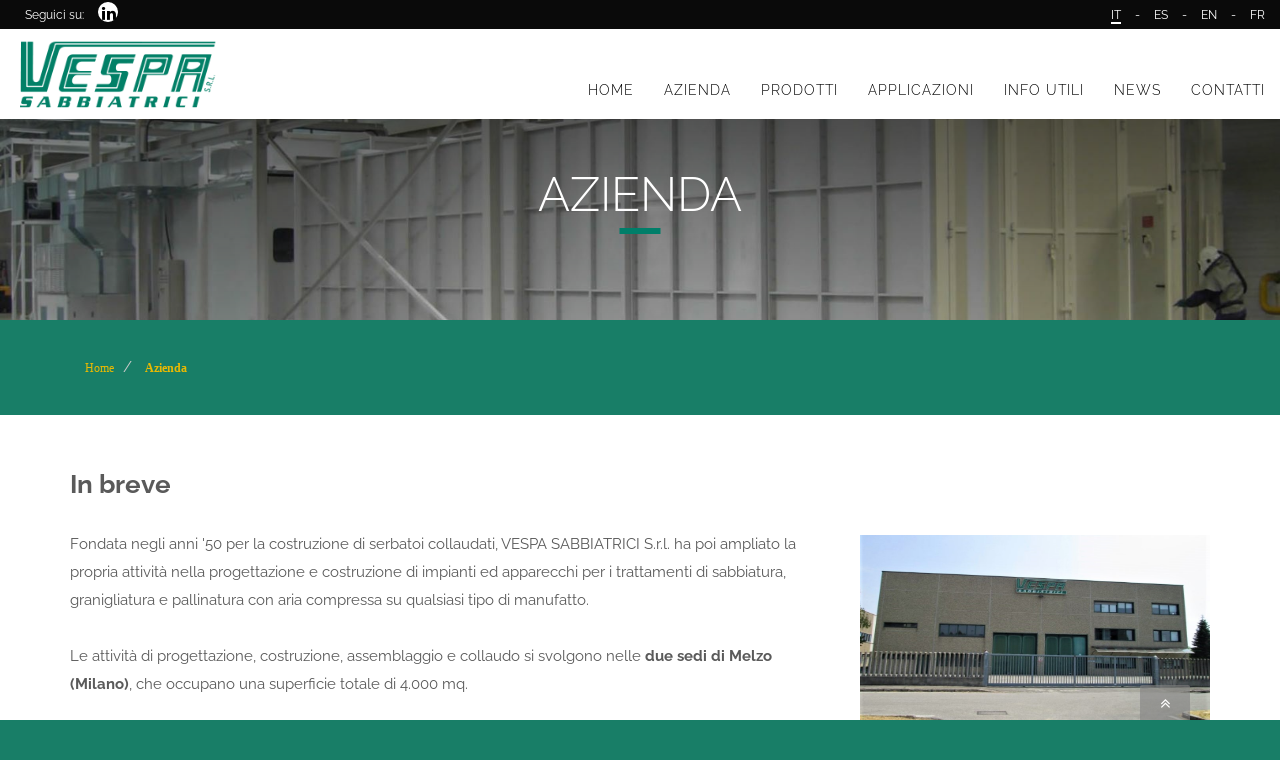

--- FILE ---
content_type: text/html; charset=utf-8
request_url: https://vespasabbiatrici.it/it/azienda/
body_size: 7847
content:

<!DOCTYPE html>
<html lang="en">
<head>
    <meta charset="utf-8">
    <meta http-equiv="X-UA-Compatible" content="IE=edge">
    <title>Vespa Sabbiatrici Srl - Azienda</title>
    <meta name="description" content="">
    <meta name="viewport" content="width=device-width, initial-scale=1.0">
    <meta name="keywords" content="">
    <meta property="og:title" content="Vespa Sabbiatrici Srl - Azienda" />
    <meta property="og:image" content="https://vespasabbiatrici.it/img/logo.png" />
    <meta property="og:description" content="" />
    <meta property="og:url" content="https://vespasabbiatrici.it/it/azienda/" />

    <link rel="shortcut icon" href="/img/favicon_.ico" type="image/x-icon">
    <link href="/lightGallery/css/lightgallery.min.css" rel="stylesheet" />

    
    <link rel="preconnect" href="https://fonts.bunny.net">
    <link href="https://fonts.bunny.net/css?family=raleway:100,100i,200,200i,300,300i,400,400i,500,500i,600,600i,700,700i,800,800i,900,900i" rel="stylesheet" />

    <link rel="stylesheet" href="/css/bootstrap.min.css">
    <link href="/css/expander.css?v2" rel="stylesheet" />
    <link rel="stylesheet" href="/font-awesome/css/font-awesome.min.css">

    <!-- Css Animation -->
    <link href="/css/animate.min.css" rel="stylesheet">

    <link href="/css/sweetalert.css" rel="stylesheet" />
    <!-- Owl Carousel Assets -->
    <link href="/css/carousel.css" rel="stylesheet">
    <link href="/owl-carousel/css/owl.carousel.css" rel="stylesheet">
    <link href="/owl-carousel/css/owl.theme.css" rel="stylesheet">
    <link href="/owl-carousel/css/custom.css" rel="stylesheet">
    <link href="/owl-carousel/css/custom2.css" rel="stylesheet">

    <link href="/css/imagelistexpander.css" rel="stylesheet" />
    <link rel="stylesheet" type="text/css" href="/css/storelocator.css">
    <!-- Custom styles for this template -->
    <link href="/css/master.css?v3" rel="stylesheet">
    <link href="/css/home.css" rel="stylesheet">
    <link href="/css/prodotti.css" rel="stylesheet">
    <link href="/css/news.css" rel="stylesheet">


    <!-- IE10 viewport hack for Surface/desktop Windows 8 bug -->
    <link href="/css/ie10-viewport-bug-workaround.css" rel="stylesheet">

    <!-- HTML5 shim and Respond.js for IE8 support of HTML5 elements and media queries -->
    <!--[if lt IE 9]>
      <script src="https://oss.maxcdn.com/html5shiv/3.7.2/html5shiv.min.js"></script>
      <script src="https://oss.maxcdn.com/respond/1.4.2/respond.min.js"></script>
    <![endif]-->
    <!-- jQuery -->

    <script type="text/javascript" src="/js/jquery.1.11.1.js"></script>

    <script type="application/ld+json">
		{
			"@context": "https://schema.org",
			"@type": "WebSite",
			"url": "https://www.vespasabbiatrici.it",
			"potentialAction": {
			  "@type": "SearchAction",
			  "target": "https://www.vespasabbiatrici.it/services/search.ashx?verbose=true&term={query}",
			  "query": "required"
			}
		}
    </script>

    
    <!-- Matomo -->
<script>
  var _paq = window._paq = window._paq || [];
  /* tracker methods like "setCustomDimension" should be called before "trackPageView" */
  _paq.push(['trackPageView']);
  _paq.push(['enableLinkTracking']);
  (function() {
    var u="https://matomo.techstyle.it/";
    _paq.push(['setTrackerUrl', u+'matomo.php']);
    _paq.push(['setSiteId', '75']);
    var d=document, g=d.createElement('script'), s=d.getElementsByTagName('script')[0];
    g.async=true; g.src=u+'matomo.js'; s.parentNode.insertBefore(g,s);
  })();
</script>
<!-- End Matomo Code -->

<!-- partnertribe script -->
<script type="text/javascript">
    var _ptribe_queue = window._ptribe_queue = window._ptribe_queue || [];
    var _ptribe_tracker_url = 'https://partnertribe.com/services/ptribe.ashx';
    var _ptribe_account = 'b83fe9a8adc14086ad9f7686af0857c6';
    (function () {
    var d = document, g = d.createElement('script'), s = d.getElementsByTagName('script')[0];
    g.async = true; g.src = 'https://partnertribe.com/public/js/ptribe.js'; s.parentNode.insertBefore(g, s);})();
</script>
<!-- end partnertribe script -->

</head>
  <body>
        <!-- Header -->

      <header id="header-container">
          <!-- Fixed navbar -->
          <nav class="navbar navbar-default navbar-fixed-top">
              
              <div class="navbar-small">
                  <div class="container-fluid">
                      <div class="row">
                          <div class="col-xs-6 col-sm-6 col-lg-6">
                              <div class="link-login">
                                  <span>Seguici su:</span>
                                      <span><a href="https://www.linkedin.com/company/vespa-sabbiatrici-s.r.l./" target="_blank"><i class="fa fa-linkedin" aria-hidden="true"></i></a></span>
                              </div>
                          </div>
                          <div class="col-xs-6 col-sm-6 col-lg-6 text-right">
                              <span><a href="https://vespasabbiatrici.it/it/azienda/" class="lang selected">IT</a></span>
                              <span>-</span>
                              <span><a href="/es/" class="lang ">ES</a></span>
                              <span>-</span>
                              <span><a href="/en/" class="lang ">EN</a></span>
                              <span>-</span>
                              <span><a href="/fr/" class="lang ">FR</a></span>
                              <!--<span>-</span>
    <span><a href="/es/" class="lang ">ES</a></span>
    <span>-</span>
    <span><a href="/hr/" class="lang ">HR</a></span>-->
                          </div>
                      </div>
                  </div>
              </div>
              <div class="navbar-big">
                  <div class="container-fluid">
                      <div class="row">
                          <div class="col-xs-12 col-sm-4 col-md-3 col-lg-3">
                              <div class="navbar-header">
                                  <button type="button" class="navbar-toggle collapsed" data-toggle="collapse" data-target="#navbar" aria-expanded="false" aria-controls="navbar">
                                      <span class="sr-only">Toggle navigation</span>
                                      <span class="icon-bar"></span>
                                      <span class="icon-bar"></span>
                                      <span class="icon-bar"></span>
                                  </button>
                                  <a class="navbar-brand" href="/it/">
                                      <img src="/img/logo.png" alt="Vespa Sabbiatrici Srl" title="Vespa Sabbiatrici Srl" style="height:90px;" />
                                  </a>
                              </div>
                          </div>
                          <div class="col-xs-12 col-sm-8 col-md-9 col-lg-9">

                              <div id="navbar" class="navbar-collapse collapse">

                                  

<div class="main-menu">
    <ul class="nav navbar-nav pull-right">
                    <li><a href="https://vespasabbiatrici.it/it/">HOME</a></li>
                    <li><a href="https://vespasabbiatrici.it/it/azienda/">AZIENDA</a></li>
                    <li><a href="https://vespasabbiatrici.it/it/prodotti/">PRODOTTI</a></li>
                    <li><a href="https://vespasabbiatrici.it/it/applicazioni/">APPLICAZIONI</a></li>
                    <li><a href="https://vespasabbiatrici.it/it/info-utili/">INFO UTILI</a></li>
                    <li><a href="https://vespasabbiatrici.it/it/news/">NEWS</a></li>
                    <li><a href="https://vespasabbiatrici.it/it/contatti/">CONTATTI</a></li>

    </ul>
</div>


                              </div>
                          </div>
                      </div>

                  </div>
              </div>
          </nav>
          <!--/Fixed navbar -->
      </header>
		
        

<!-- Intro -->

<div class="intro container-fluid no-padding no-margin">
        <div class="item img-banner" style="background-image:url('/dynimg/it-0024-7d63.jpg?20191210104225');">
            <h1 class="text-center">AZIENDA</h1>
        </div>
</div>


<section>
    <div class="container">
        <div class="row">
            <div class="col-lg-12">
                <ol class="breadcrumb">
                    <li><a href="/">Home</a></li>
                    <li>
                        <span>Azienda</span>
                    </li>
                </ol>
            </div>
        </div>
    </div>
</section>

<section class="cms-content bg-white">
    <div class="container">
        <div class="row">
            <div class="col-md-12 col-lg-12">
                <p><div><span style="font-size:26px"><strong>In breve</strong></span></div>

<div>&nbsp;
<table border="1" cellpadding="1" cellspacing="1" style="width:100%">
	<tbody>
		<tr>
			<td rowspan="3" style="width:70%">
			<div>Fondata negli anni &#39;50 per la costruzione di serbatoi collaudati, VESPA SABBIATRICI S.r.l. ha poi ampliato la propria attivit&agrave; nella progettazione e costruzione di impianti ed apparecchi per i trattamenti di sabbiatura, granigliatura e pallinatura con aria compressa su qualsiasi tipo di manufatto.<br />
			<br />
			Le attivit&agrave; di progettazione, costruzione, assemblaggio e collaudo si svolgono nelle&nbsp;<strong>due sedi di Melzo (Milano)</strong>, che occupano una superficie totale di 4.000 mq.</div>

			<div><br />
			La rete commerciale si basa su agenti e rivenditori presenti in tutte le regioni italiane, ed in numerosi paesi europei e dell&#39; Africa mediterranea.<br />
			La&nbsp;<strong>filiale commerciale di Madrid</strong>&nbsp;si occupa del mercato iberico e dei paesi del centro e sud America.<br />
			&nbsp;&nbsp;<br />
			L&rsquo;<strong>assistenza post-vendita</strong>&nbsp;viene garantita da uno staff di tecnici qualificati, e supportata da un magazzino ricambi automatizzato&nbsp;che assicura la disponibilit&agrave; immediata dei ricambi d&#39;usura. Il nostro ufficio tecnico garantisce inoltre l&#39;<strong>assistenza da remoto</strong>&nbsp;sugli impianti collegati alle reti aziendali.</div>
			</td>
			<td style="white-space:nowrap"><img alt="" src="https://vespasabbiatrici.it/it/azienda/sede_italy_01.jpg" style="float:right; height:195px; margin-bottom:5px; margin-top:5px; width:350px" /><br />
			<br />
			<img alt="" src="https://vespasabbiatrici.it/it/azienda/sede-2.jpg" style="float:right; height:195px; margin-bottom:5px; margin-top:5px; width:350px" /><br />
			<br />
			<br />
			<br />
			<br />
			<br />
			<br />
			<br />
			<br />
			<br />
			&nbsp;<img alt="" src="https://vespasabbiatrici.it/it/azienda/furgone.jpg" style="float:right; height:195px; margin-bottom:5px; margin-top:5px; width:350px" /></td>
		</tr>
	</tbody>
</table>
</div>

<div>
<h3><span style="font-size:26px"><strong>Cosa facciamo</strong></span></h3>

<table border="1" cellpadding="1" cellspacing="1" style="width:100%">
	<tbody>
		<tr>
			<td style="width:70%"><strong>LA NOSTRA PRODUZIONE COMPRENDE:</strong>

			<ul>
				<li><span style="font-size:16px">Sabbiatrici mobili e da impianto</span></li>
				<li><span style="font-size:16px">Cabine di sabbiatura con graniglia metallica per parti in acciaio al carbonio</span></li>
				<li><span style="font-size:16px">Cabine di sabbiatura con microsfere di vetro o ceramica per parti in alluminio o acciaio inox</span></li>
				<li><span style="font-size:16px">Cabine di sabbiatura con garnet o corindone per veicoli industriali</span></li>
				<li><span style="font-size:16px">Grandi cabine di sabbiatura e verniciatura per blocchi scafo</span></li>
				<li><span style="font-size:16px">Impianti di sabbiatura automatici ad aria compressa</span></li>
				<li><span style="font-size:16px">Impianti di sabbiatura automatici per interno tubi</span></li>
				<li><span style="font-size:16px">Gruppi trattamento aria</span></li>
				<li><span style="font-size:16px">Sistema di recupero graniglia sottovuoto</span></li>
				<li><span style="font-size:16px">Unit&agrave; di sabbiatura e depolverazione mobili.</span></li>
			</ul>
			</td>
			<td style="width:50%"><img alt="" src="https://vespasabbiatrici.it/it/azienda/sclavos-2.jpg" style="height:263px; margin-left:5px; margin-right:5px; width:350px" /><br />
			&nbsp;</td>
		</tr>
	</tbody>
</table>
</div>
<br />
<span style="font-size:26px"><strong>Le certificazioni</strong></span><br />
&nbsp;
<table border="1" cellpadding="1" cellspacing="1" style="width:100%">
	<tbody>
		<tr>
			<td style="width:50%"><span style="font-size:16px">VESPA SABBIATRICI S.r.l. opera con un Sistema di Gestione Aziendale certificato e conforme alla norma <strong>UNI EN ISO 9001:2015</strong>. Ai clienti viene dunque garantito un adeguato livello di servizio grazie alle attivit&agrave; di selezione di componenti e fornitori, alla ricerca di soluzioni tecniche innovative e all&#39;osservanza dei requisiti di sicurezza e di processo in tutte le fasi dell&#39;organizzazione aziendale (acquisizione commessa, progettazione, produzione, installazione e assistenza).<br />
			Sono oggetto di particolare attenzione le registrazioni delle non-conformit&agrave; interne ed esterne: la loro elaborazione consente di apportare miglioramenti continui a prodotti e processi produttivi<br />
			La politica della qualit&agrave;, promossa dalla Direzione Aziendale, viene mantenuta e sviluppata da tutto il personale di Vespa Sabbiatrici S.r.l.<br />
			VESPA SABBIATRICI S.r.l. possiede inoltre la certificazione <strong>UNI EN ISO 3834-2</strong>, relativa alle approvazioni dei progetti per i serbatoi collaudati, dei sistemi di saldatura, nonch&eacute; le qualifiche dei saldatori per la costruzione di attrezzature a pressione (vecchia direttiva PED 97/23/CE). Viene dunque garantita la tracciabilit&agrave; di tutti i materiali e di tutti i processi utilizzati nella fabbricazione delle sabbiatrici.</span><br />
			&nbsp;</td>
			<td style="text-align:right; width:50%"><img alt="" src="https://vespasabbiatrici.it/it/azienda/certificato-vespa-sabbiatrici-srl-it20-13504a_page-0001.jpg" style="height:350px; width:247px" />&nbsp; &nbsp; &nbsp;&nbsp;<img alt="" src="https://vespasabbiatrici.it/it/azienda/vespa-sabbiatrici-r-390895_3834-2020_page-0001.jpg" style="height:350px; width:247px" /></td>
		</tr>
	</tbody>
</table>
</p>
            </div>
        </div>
    </div>
</section>











    
     
      <!-- Footer -->
      <footer id="footer-container">
          

          

          </section>
          <!-- Footer Nav & Contacts -->
          <section id="contacts">
              <div class="container-fluid">
                  <div class="row">
                      
                      <div class="col-xs-12 col-sm-12 col-md-12 col-lg-12">
                          
                          

                          <!-- Google tag (gtag.js) -->
<script async src="https://www.googletagmanager.com/gtag/js?id=G-P9S0P7REEX"></script>
<script>
  window.dataLayer = window.dataLayer || [];
  function gtag(){dataLayer.push(arguments);}
  gtag('js', new Date());

  gtag('config', 'G-P9S0P7REEX');
</script>
                          <ul class="list-inline" align="center">
                              <li><a href="/resources/privacy-policy-vespa-sabbiatrici.pdf" target="_blank">Privacy Policy</a> |</li><li>P.IVA 03951530967 </li>
                          </ul>
                          <p style="margin-top: 2em;" align="right"><a href="http://www.techstyle.it" target="_blank">Credits <span><img src="/img/credits_res.png"></span></a></p>
                      </div>
                  </div>
              </div>
          </section>
          <!-- Footer Nav & Contacts -->

      </footer>
          <!-- /Footer -->

          <a id="scrollUp" class="scrollToTop" href="#" style="position: fixed; z-index: 2147483647; display: block;"><i class="fa fa-angle-double-up"></i></a>
      
      <!-- Login / Register Modal-->
      <div class="modal fade login-register-form" role="dialog">
          <div class="modal-dialog modal-md">
              <div class="modal-content">
                  <div class="modal-header">
                      <button type="button" class="close" data-dismiss="modal">
                          <span class="glyphicon glyphicon-remove"></span>
                      </button>
                      <ul class="nav nav-tabs">
                          <li class="active"><a data-toggle="tab" href="#login-form" style="color:#6590ae;"> ACCEDI <span class="glyphicon glyphicon-user"></span></a></li>
                          <li><a data-toggle="tab" href="#registration-form" style="color:#6590ae;"> REGISTRATI <span class="glyphicon glyphicon-pencil"></span></a></li>
                      </ul>
                  </div>
                  <div class="modal-body">
                      <div class="tab-content">
                          <div id="login-form" class="tab-pane fade in active">
                              <form>
                                  <div class="form-group col-md-12">
                                      <label for="user">User:</label>
                                      <input type="text" class="form-control" id="user" placeholder="Username" name="username">
                                  </div>
                                  <div class="form-group col-md-12">
                                      <label for="pwd">Password:</label>
                                      <input type="password" class="form-control" id="pwd" placeholder="Password" name="pwd">
                                  </div>
                                  <div class="checkbox col-md-12">
                                      <label><input type="checkbox" name="remember"> Ricordami </label>
                                  </div>
                                  <div class="col-md-12">
                                      <hr />
                                  </div>
                                  <a href="/area_riservata/" class="col-md-12"><button type="submit" class="btn btn-default">ACCEDI</button></a>
                              </form>
                          </div>
                          <div id="registration-form" class="tab-pane fade">
                              <form>
                                  <div class="form-group col-md-6">
                                      <label for="name">Nome:</label>
                                      <input type="text" class="form-control" id="name" placeholder="Nome" name="name">
                                  </div>
                                  <div class="form-group col-md-6">
                                      <label for="cognome">Cognome:</label>
                                      <input type="text" class="form-control" id="cognome" placeholder="Cognome" name="cognome">
                                  </div>
                                  <div class="form-group col-md-12">
                                      <label for="newemail">Indirizzo:</label>
                                      <input type="text" class="form-control" id="address" placeholder="Indirizzo" name="address">
                                  </div>
                                  <div class="form-group col-md-6">
                                      <label for="tel">Telefono:</label>
                                      <input type="text" class="form-control" id="tel" placeholder="Telefono" name="tel">
                                  </div>
                                  <div class="form-group col-md-6">
                                      <label for="email">Email:</label>
                                      <input type="email" class="form-control" id="email" placeholder="Email" name="email">
                                  </div>
                                  <div class="col-md-12">
                                      <hr />
                                  </div>
                                  <a href="" class="col-md-12"><button type="submit" class="btn btn-default">REGISTRA</button></a>
                              </form>
                          </div>
                      </div>
                  </div>
                    <div class="modal-footer">
                        <a href=""><button type="button" class="btn btn-primary" data-dismiss="modal">Annulla</button></a>
                    </div>
              </div>
          </div>
      </div>

          <!-- Bootstrap core JavaScript
        ================================================== -->
          <script type="text/javascript" src="/js/bootstrap.min.js"></script>
          <script src="/js/navShrink.min.js"></script>
          
     

          <!-- IE10 viewport hack for Surface/desktop Windows 8 bug -->
          <script type="text/javascript" src="/js/ie10-viewport-bug-workaround.js"></script>

          <!-- Compiled plugins -->
          <script type="text/javascript" src="/js/SmoothScroll.js"></script>
          <script type="text/javascript" src="/js/jquery.parallax.js"></script>



          <script src="/lightGallery/js/lightgallery.min.js"></script>
          <script src="/lightGallery/js/lg-thumbnail.min.js"></script>
          
          <script src="/lightGallery/js/lg-zoom.min.js"></script>

          <!-- Javascripts
        ================================================== -->
          <script type="text/javascript" src="/js/main.js"></script>

          <!-- Owl Carousel Plugin-->
          <script type="text/javascript" src="/owl-carousel/js/owl.carousel.js"></script>

          <!-- Case History Gallery -->
          <script type="text/javascript">
              $(document).ready(function () {

                  $("#owl-brands").owlCarousel({
                      items: 6,
                      itemsDesktop: false,
                      itemsDesktopSmall: [992, 3], // betweem 900px and 768px
                      itemsTablet: [766, 1], //2 items between 600 and 0
                      itemsMobile: [480, 1],
                      autoPlay: true,
                      navigation: false,
                      pagination: false,
                      navigationText: ["<img src='/img/btn-prev.png'>", "<img src='/img/btn-next.png'>"]
                  });


              });
          </script>

          <!-- gallery carta servizi -->
          <script src="/js/jquery.imagelistexpander.js"></script>
          <script>
              (function (global, $) {
                  $('.gallery-items').imagelistexpander({
                      prefix: "gallery-"
                  });
              })(this, jQuery)
          </script>


          <!-- Reveal CSS Animation on scroll -->
          <script type="text/javascript" src="/js/wow.min.js"></script>

          <!-- CSS Animation Init -->
          <script type="text/javascript">
              new WOW().init();
          </script>


          <script>
              $(document).ready(function () {

                  $(window).scroll(function () {
                      if ($(this).scrollTop() > 100) {
                          $('.scrollToTop').fadeIn();
                      } else {
                          $('.scrollToTop').fadeOut();
                      }
                  });

                  $('.scrollToTop').click(function () {
                      $('html, body').animate({ scrollTop: 0 }, 800);
                      return false;
                  });

              });



              jQuery(function () {

                  jQuery('.gallery').lightGallery({
                      thumbnails: true,
                      download: false,
                      showThumbByDefault: false,
                      hideBarsDelay: 1000,
                  });
              });

              jQuery(function () {

                  jQuery('.product-gallery').lightGallery({
                      thumbnails: true,
                      download: false
                  });
              });

          </script>

          <script src="/js/custom.js"></script>
          <script src="/js/sweetalert.min.js"></script>
          <script src="/js/ts-form.js"></script>
          <script>
              $(document).ready(function () {
                  $(".gallery-trigger").unbind("click").click(function (e) {
                      e.stopPropagation();
                  });
              });
          </script>

          <script type='text/javascript'>
              jQuery(document).ready(function () {
                  jQuery('iframe').each(
              function (index, elem) {
                  elem.setAttribute('allowfullscreen', 'true');
              }
              );
              });
          </script>
    
          
          

</body>
</html>


--- FILE ---
content_type: text/css
request_url: https://vespasabbiatrici.it/css/master.css?v3
body_size: 6695
content:
body {
    font-family: 'Raleway', sans-serif;
    background-color: #187E67;
    font-size: 15px;
    line-height: 28px;
    padding: 0;
}
html,body {
 height:100%!important;
 width:100%!important
}

h4,h5 {
 line-height:26px;
}

h1 {
 color: #fff;
 font-size:48px;
 line-height:48px;
 margin-bottom:30px;
}
h1:after {
   content: '';
    display: block;
    border: 3px solid #007e69;
    width: 41px;
    margin-top: 10px;
    margin-bottom: 20px;
    margin-left: 50%;
    transform: translateX(-50%);
}



h2 {
    font-size: 42px;
    font-weight: 300;
    margin: 0 0 30px 0;
}
h3 {
 font-size:36px;
 line-height:40px;
 font-weight: 600;
 
}
h4 {
 font-size:26px;
 font-weight:500;
 padding: 0 1em;

}

h4.info {
    font-size: 26px;
    font-weight: 500;
    padding: 0px 1em;
    color: #fff;
    align-content: center;
    

}
h5 {
    font-size: 18px;
    margin-top: 1em;
}
h6 {
 font-size:14px;
 font-weight:600;
 margin:0;
 padding: 1em;
 color: #fff;
}
p {
 font-family: 'Raleway', sans-serif;
 font-size: 16px;
 line-height: 40px;
 font-weight:400;
 margin:0 25px 25px 0;
 color: #3c3c3c;
}

a {
 font-weight:400;
 cursor:pointer;
}
b {
 font-weight:500;
}

ul {
    list-style: none;
    padding: 0;
}

.lg-backdrop,
.lg-sub-html,
.lg-toolbar {
    background: #fff;
}

.lg-toolbar .lg-icon:hover {
    color: #a59482;
}
.lg-actions .lg-next, .lg-actions .lg-prev {
    background: #000;
    color: #fff;
}

.lg-outer .lg-thumb-outer,
.lg-outer .lg-toogle-thumb {
    background:#000;
    color: #fff;
}

.lg-outer .lg-thumb-item {
    border-radius: 0;
}
.col-container {
    display: table;
    width: 100%;
}
.col {
    display: table-cell;
    padding: 16px;
}
.v-align{
    display: flex;
    justify-content: center;
    align-items: center;
}

section,h1,li,img {
 transition:width .5s ease-in-out 0s,left 1s ease-in-out 0s
}
header {
    padding: 0;
}
.navbar-nav>li>a {
 padding-top:6px;
 padding-bottom:10px
}
.navbar-small {
 background-color:#0a0a0a;
  padding: 0;
}
.navbar-small span a.selected {
    border-bottom: 2px solid #FFF !important;
    opacity: 1;
}
.navbar-small span {
    font-size: 12px;
}
.navbar-small h6 {
 color: #fff;
 font-weight: 500;
 font-size: 14px;
}
.navbar-small .navbar-nav {
    padding-top: 0;
}
.navbar-small .container {
 background-color:transparent;
 padding:0px 22px;
}
.navbar-small .link-login {
    padding: 0;
}

.sec-menu {
    padding-top: 3.5em;
}
.link-login a {
 color:#898989;
 padding: 0;
}
.navbar-small span a i {
    color: #000;
    background: #fff;
    border-radius: 50px;
    font-size: 16px;
    border-radius: 50px;
    width: 20px;
    height: 20px;
    padding: 0.2em 0.2em 0.2em 0.28em;
}
#contacts .navbar {
    padding: 0;
}

.navbar-small span {
 color:#FFF;
 padding:0 0 0 10px
}
.navbar-small a {
 color:#FFF;
}
.navbar-small span a:hover {
 text-decoration:underline
}
.navbar-nav {
 margin:0 -15px;
 float: none;
 padding-top: 3em;
}
.navbar {
 margin-bottom:0;
 border: none;
}
.navbar-default {
 background:transparent;
 border-color:transparent;
}
.navbar-shrink {
 background:rgba(0,0,0,0.95);
 transition:background .5s linear;
 border:0;
 -webkit-box-shadow:2px 2px 2px 0 rgba(50,50,50,0.2);
 -moz-box-shadow:2px 2px 2px 0 rgba(50,50,50,0.2);
 box-shadow:2px 2px 2px 0 rgba(50,50,50,0.2)
}
.navbar-brand {
 height:auto;
 padding:0
}

.dropdown-menu {
 padding:10px;
 background: #038067;
}
.dropdown-menu>li>a {
 line-height:26px;
 padding:3px 10px;
 background: transparent !important;
}
.dropdown-menu>li>a:hover {
  text-shadow: 0px 0px 4px #fff;
}
.navbar-default .navbar-nav>li>a,.dropdown-menu>li>a,.navbar-default .navbar-nav .open .dropdown-menu>li>a {
 color:#000000;
 font-size:14px;
 font-weight: 300;
 letter-spacing: 1px;
}
.navbar-default .navbar-nav>li>a:hover {
 color:#068068;
  text-shadow: 0px 0px 4px #fff;
}
.navbar-default .navbar-nav>.active>a,
.navbar-default .navbar-nav>.active>a:focus,
.navbar-default .navbar-nav>.active>a:hover,
.navbar-default .navbar-nav>.open>a,
.navbar-default .navbar-nav>.open>a:focus,
.navbar-default .navbar-nav>.open>a:hover {
 color:#000000;
 background-color:rgba(255,255,255,0.0);
 /*! text-decoration:underline */
}
.navbar-default .navbar-nav>.active>a,.navbar-default .navbar-nav>.active>a:focus,.navbar-default .navbar-nav>.active>a:hover {
 background-color:rgba(255,255,255,0.0)
}
.navbar-toggle {
 margin: 0;
}
.navbar-big {
    background: #fff;
}
.navbar-big hr{
    margin: 0;
}
.container-fluid>.navbar-collapse,.container-fluid>.navbar-header,.container>.navbar-collapse,.container>.navbar-header {
 margin:0
}
.navbar-default .navbar-toggle {
 border:0
}
.navbar-default .navbar-toggle .icon-bar {
 background-color:#ffffff;
}
.navbar-toggle .icon-bar {
 height:2px;
 width:36px;
}
.navbar-toggle .icon-bar+.icon-bar {
 margin-top:5px
}
.navbar-default .navbar-toggle:focus,.navbar-default .navbar-toggle:hover {
 background-color:#252525;
}
.nav .open>a,.nav .open>a:focus,.nav .open>a:hover {
 border-color:transparent
}
.btn-booking {
    display: block; position: relative; top: -10px;
}
.scrollToTop {
 background-color:rgba(130,130,130,0.6);
 border-radius:2px 2px 0 0;
 bottom:-10px;
 color:#fff!important;
 display:block;
 font-size:16px;
 height:45px;
 line-height:38px;
 position:fixed;
 right:90px;
 text-align:center;
 text-decoration:none!important;
 transition:all .5s cubic-bezier(0,0,0,1) 0s;
 width:50px;
 z-index:1000
}
.scrollToTop:hover {
 background-color:rgba(110,110,110,0.8)
}
.vcenter {
    position: absolute; 
    top: 50%; 
    left: 50%; 
    transform: translate(-50%, -50%); 
}
.no-padding {
    padding: 0;
}
.no-margin {
    margin: 0;
}
.bg-dark-grey {
    background: #f1f1f1;
}

.img-bg {
    background-size: cover;
    background-position: center;
    width: 100%;
    height: 250px;
}
.img-banner {
    height: 300px;
    background-position: center;
    background-size: cover;
}
.img-banner::before {
    content: '';
    position: absolute;
    top: 0;
    right: 0;
    bottom: 0;
    left: 0;
    background-image: linear-gradient(to top, rgba(0, 0, 0, 0.2) 0, #000 150%);
    opacity: 1;
    z-index: 21;
    max-height: 320px;
}
.img-banner h1 {
    position: relative;
    top: 50%;
    color: #fff;
    z-index: 1000;
    font-weight: 300;
}
.cms-content {
 min-height:auto;
 padding-top:0;
}
.cms-content ul {
    list-style-type: disc;
    padding: 1em;
}

.cms-content a {
    color: #606060 !important;
    /*text-decoration: underline !important;*/
}

    .cms-content a {
        color:#242ea0 !important; 
        font-weight: 500;
    }

.cms-content a:hover,
.cms-content a:focus,
.cms-content a:visited{
    color: #6590ae !important;
    transition: 0.3s;
    text-decoration: none;
}

.cms-content a.btn-primary {
    color: #fff;
}

.cms-content p img {
    margin: 0 auto;
    display: block;
}

#news-box h5:after {
    border:none;
}

.intro-single-img h1 {
    font-weight: 300;
}

.content-page section.bg-white img {
 width:100%;
}
a.toggle:before {
    font-family: FontAwesome;
    content:"\f107";
   text-decoration:none;
    background:#6590ae;
    color:#fff;
    display:inline-block;
    padding:3px 10px;
    margin: 0 10px 0 0;
}

div.toggle {
 display:none;
 margin-bottom:30px
}
#preloader {
 position:fixed;
 top:0;
 left:0;
 right:0;
 bottom:0;
 background:#ddd;
 z-index:99999;
 height:100%
}
#status {
 position:absolute;
 left:50%;
 top:50%;
 width:64px;
 height:64px;
 margin:-32px 0 0 -32px;
 padding:0
}
.carousel-home .item {
    height:600px !important;
}
#myCarousel .carousel-inner .item {
 margin:0 auto;
 text-align:center;
}
#myCarousel .carousel-inner .item img {
 position:relative;
 width:100%;
 margin-top: 0;
}
#myCarousel h1 {
 margin-bottom:30px;
 color:#fff;
 font-weight: 700;
 line-height: 38px;
 text-shadow: none;
}
.carousel {
 margin-bottom:0;
}
.carousel,
#myCarousel .carousel-inner .item {
    height: 100%;
}

.carousel-caption p {
    color: #fff;
    text-shadow: none;
    font-size: 18px;
}
.carousel-caption hr{
    border-color: #6590ae;
    width: 30px;
}
.carousel-caption a {
    font-size:  16px;
    letter-spacing: 1px;
    text-align: center;
    margin: 0 auto;
    display: block;
    width: 30%;
}
.carousel .item {
 background:#fff;
 height:100%
}
.carousel-control.right {
 background-image:none
}
.carousel-control.left {
 background-image:none
}
.carousel-control {
 color:rgba(255,255,255,0.8);
}
.carousel-control:focus,.carousel-control:hover {
 color:rgba(255,255,255,1);
}
.owl-item .item {
    margin: 0 auto;
    text-align: center;
}
.banner-image {
 display:block;
 max-height:450px;
 max-width:100%;
 overflow:hidden;
 background-position:50% 40%;
 background-repeat:no-repeat;
 background-size:cover;
 margin:0 auto;
 padding:58px 0 0 0
}
.banner-image:before {
 content:"";
 display:block;
 padding-bottom:50%
}
.intro-body .row {
 margin:0
}
#intro-categoria {
    margin-top: 5.2em;
}
#intro-categoria h1 {
   font-weight: 300;
   font-size: 20px;
}
.bg-white-opacity {
 background:rgba(255,255,255,0.5) none repeat scroll 0 0;
 height:auto;
 padding:100px 0
}
section.intro {
 height:auto;
 padding:0;
 /*background:#f7f7f7;*/
 /*margin-top: 5em;*/
}
.intro-single-img {
 display:table;
 width:100%;
 height:100%;
 padding:100px 0
}
/*.intro-single-img h1 {
 font-size:35px;
 line-height:40px;
 margin-bottom:0;
 padding:30px 0;
 color:#929292;
 font-weight:600
}*/
.intro-single-img .intro-body {
    background: #f1f1f1;
 /*display:table-cell;
 vertical-align:middle;*/
 padding-top:0;
 padding-top: 2em;
 padding-bottom: 0;
 margin-bottom: 2em;
 text-align:center;
}
.intro-single-img .intro-body p {
 font-size:16px;
 color:#818794;
}
.brand-heading {
 font-weight:300
}
section {
 padding:25px 0 25px 0;
}
section hr {
 margin:1em 0;
 border-top-color: #2b2b2b;
}

#proposte .listing h4 {
 position:absolute;
 bottom:26px;
 background:rgba(244,67,54,1);
 padding:5px 15px;
 color:#FFF
}
#proposte .listing img:hover {
 transform:scale(1.1,1.1);
 transition:all .2s ease-in-out
}
.bg-white {
 background:#FFF;
 padding: 2em 0;
}
.bg-grey {
 background:#f7f7f7
}
.bg-blue {
    background: #cad4dc;
}
.bg-white p {
    /*color: #464646;*/
    color:#000;
}
.vertical-line {
 border-right:1px solid #eaeaea;
 height:auto
}
.par-special {
 color:#00345c;
 font-size:18px;
 line-height:30px;
 text-align:center
}
aside {
    background: #3a3a3a;
    padding: 2em;
    margin-bottom: 1em;
}
aside a {
    color: #c7c7c7;
}
aside a:hover {
    color: #e9b902;
}
    aside h6 {
        padding: 1em 0;
        margin-bottom: 15px;
    }
.point-list h3 {
 font-weight:300;
 letter-spacing:1px
}
.breadcrumb {
 background:transparent;
 margin-bottom: 0;
}
.breadcrumb a,
.breadcrumb span {
    font-family: 'Merriweather', serif;
    font-size: 12px;
    color:#e9b902;
}
.breadcrumb span {
    font-weight: 600;
    color: #e9b902;  
}
.breadcrumb .active {
 color:#61b0bd;
 font-weight: bold;
}
.modal-body .icon-modal {
 text-align:center;
 padding-bottom:35px
}
.modal-content {
 border-radius:0
}
.modal-body {
 padding:0 25px 0
}
.modal-body p {
 margin:0 0 30px
}
.modal-header,.modal-footer {
 padding:25px;
 border:0
}
.close {
 font-size:30px;
 font-weight:400;
 color:#6590ae;
 opacity:1
}
a button {
    font-size: 16px !important;
    letter-spacing: 1px;
    font-weight: 400;
}
.btn {
 font-size:16px;
 border-radius:4px;
 border-color:transparent;
 padding:9px 2em;
}
.btn-primary {
 background-color:#fff;
 color:#636363 !important;
 border: 2px solid #636363;
 text-transform:uppercase;
 font-size:16px;
}
.btn-primary:hover,.btn-primary:active:focus, .btn-primary:active:hover,
.btn-primary.focus, .btn-primary:focus {
 background-color:#068069;
 color:#FFF !important;
 border-color:transparent;
}
.btn-default {
    background: transparent;
    border: 2px solid #e9b902;
    color: #e9b902;
    font-weight: 300;
    letter-spacing: 1px;
}
.btn-default:hover {
    background: #e9b902;
    border: 2px solid #e9b902;
    color: #fff;
    transition: .3s;
}
.form-contatti {
 margin:0 5px;
 /*padding:40px;*/
 /*border:1px solid #d4d4d4;
 background-color:#fbfbfb*/
}
#form-rich-contatto {
 margin-top:50px
}
#form-rich-contatto button {
 float:right;
 margin-top:20px
}
#form-rich-contatto p {
 margin-top:15px;
 font-size:12px
}
.form-control {
 border-radius:0;
 height:48px
}
label {
 font-size:16px;
 letter-spacing: 1px;
}
#contatti .navbar-default {
 background:rgba(255,255,255,1.0) none repeat scroll 0 0
}
.google-maps-container {
 width:100%;
 overflow:hidden;
 height:450px;
 max-width:100%;
 padding:50px 0
}
#google-maps-canvas {
 height:100%;
 width:100%;
 max-width:100%
}
#google-maps-canvas iframe {
 height:100%;
 width:100%;
 border:0
}
section#newsletter .email-newsletter .fa-at {
    position: absolute;
    z-index: 2;
    padding: 10px;
    top: 8px;
    color: #a59482;
}
section#newsletter input.form-control {
    background: transparent;
    border: 1px solid #7b7b7b;
    color: #fff!important;
    padding: 6px 30px;
    margin-bottom: 1em;
}
select {
    height: 48px;
    width: 100%;
    display: block;
    padding: 6px 12px;
    border-radius: 0px;
    color: #555;
    border: none;
    background-color: #f6f6f5;
}

#newsletter h2 {
    color: #fff;
}
#newsletter span{
    font-family: 'Merriweather', serif;
}
footer #prenota {
    background:#6590ae; 
    color: #fff;
    padding: 50px 0 !important;
}
footer #contacts {
    background:#040404; 
}
#footer-container h5 {
    color: #fff;
    font-weight: 700;
}
#footer-container section {
 padding:30px 0 30px 0;
}
#footer-container section#prenota {
 margin-top: 4em;
}
#footer-container .vertical-line {
    border-right: 1px solid #313131;
}
#footer-container p {
 line-height:22px !important;
 font-size:12px;
 color: #989898;
 margin-bottom: 0;
}
#footer-container .nav-footer p {
 margin:0;
}
#footer-container #prenota p {
 font-size:16px;
 margin-bottom:80px;
 line-height:26px
}
#footer-container .nav-footer ul {
 padding:0
}
#footer-container .nav-footer li {
 margin-top:0;
 list-style:none
}
#footer-container .btn-primary {
 background: transparent;
 border-color: #fff;
 color: #fff !important;
}
#footer-container .btn-primary:hover {
 background: #fff;
 color: #6590ae !important;
 transition: .3s;
}
#footer-container hr {
 border-color:#313131;
}
#footer-container .fa-lg {
 color:#57aeff
}
#prenota h1 {
 color:#FFF
}
#prenota .row.bottone button {
 text-align:center;
 width:auto
}
footer a {
 color:#989898;
}
footer a:hover {
 color:#e9b902;
 text-decoration:underline
}
footer a i {
    margin-right: 0.5em;
}
footer label {
    color: #fff;
    letter-spacing: 1px;
    font-size: 15px;
}
input[type=checkbox], input[type=radio] {
    width: 20px;
    height: 20px;
    float: left;
    margin-left: 1em;
    font-family: 'Merriweather', serif;
}
.form-style {
    background-color: #fff;
    padding: 2em;
}
@media(min-width:768px) {
 .navbar>.container .navbar-brand,.navbar>.container-fluid .navbar-brand {
  margin:0
 }
 /*.navbar-header {
  padding:10px 0
 }*/
 .carousel-caption p {
  width:100%;
 }
}
@media(max-width:767px) {
 /*.carousel-caption {
  top:0;
  left: 0;
  padding-left: 5em;
 }*/
 .carousel-caption h1 {
  font-size:26px
 }
 #myCarousel h1 {
  margin-bottom:0
 }
 section h1 {
  font-size:30px;
  margin-bottom:30px
 }
 .navbar-default .navbar-nav>li>a,.dropdown-menu>li>a,.navbar-default .navbar-nav .open .dropdown-menu>li>a {
  border-bottom:1px solid #2b2b2b;
 }
 .navbar-header {
  padding:10px 5px;
 }
 .navbar-brand>img {
 height: 55px !important;
 }
 .navbar-toggle {
  margin-top:7px
 }
 .navbar-default {
  background:rgba(255,255,255,1)
 }
 .navbar-collapse {
  border:0
 }

 .google-maps-container {
  padding-top:106px;
  min-height:350px
 }
 .form-contatti {
  padding:10px;
 }

 .vertical-line {
  border:0;
 }

.sec-menu li a{
    border-bottom: 0 !important;
}
.sec-menu li{
    float: left !important;
}

.btn-booking {
    top: 0;
}

.navbar-big {
    background: #000;
}
    .navbar-default .navbar-nav > li > a, .dropdown-menu > li > a, .navbar-default .navbar-nav .open .dropdown-menu > li > a {
        color: #FFF;
    }

    .navbar-nav {
        float: none !important;
    }

    .carousel-caption a {
        width: 100%;
    }

    div.gallery img {
        width: 100% !important;
    }

}
@media(min-width:768px) and (max-width:991px) {

 .sec-menu {
   padding-top: 2.5em !important;
 }
  /*.carousel-home .item {
        height: 300px !important;
    }*/

     .nav>li>a {
      padding: 0;
     }
      .user-area {
        margin-top: 6.5em !important;
    }
}
@media(max-width:991px) {
 section,#footer-container section {
  padding:30px 0
 }
 .navbar-default .navbar-nav>li>a,.dropdown-menu>li>a,.navbar-default .navbar-nav .open .dropdown-menu>li>a {
  font-size:14px
 }
 .quick-link {
  display:none
 }
 #footer-container p,#footer-container .nav-footer a {
  font-size:12px;
  line-height:30px
 }
 header .nav>li>a {
  padding:10px;
 }
 .box {
  margin-bottom:20px
 }
 aside.right-col {
  margin:50px 0
 }
 .point-list h3 {
  font-size:20px;
  text-align:center;
  letter-spacing:0
 }
 .point-list img {
  margin:0 auto;
 }
 .intro h1 {
  font-size:32px;
  padding:25px 0 25px;
  margin: 0;
 }
 .navbar-nav {
  padding-top:0;
  width: 100%;
 }
 #myCarousel .carousel-inner .item img {
  margin-top:0;
 }
.vertical-line {
    border: none !important;    
}
  
}
@media(min-width:992px) {
 footer .right-side p {
  text-align:right;
  margin:21px 0
 }
}
@media(max-width:1199px) {
 /*.nav>li>a {
  padding:15px 10px
 }*/
 .point-list h3 {
  margin-top:10px
 }

}


@media(min-width: 992px) and (max-width:1199px) {
    /*.carousel-home .item {
        height: 400px !important;
    }*/

    .user-area {
        margin-top: 7.5em !important;
    }
}

@media(max-width: 480px) {
    /*.carousel-indicators,
    .carousel-caption {
        display: none;
    }*/

}

@media(min-width: 320px) and (max-width:480px) {
    /*.carousel-home .item {
        height: 150px !important;
    }*/

}


@media(min-width: 481px) and (max-width:767px) {
    /*.carousel-home .item {
        height: 230px !important;
    }*/
}

@media(min-width: 1921px) {

    .carousel-home .item {
        height: auto !important;
    }
}

.form-control {
     font-family: 'Merriweather', serif;
    background-color:#dedede;
    border: none;
    box-shadow: none;
}

input[type=text].highlighted,
input[type=password].highlighted,
input[type=email].highlighted,
select.highlighted,textarea.highlighted,
select[multiple=multiple].highlighted {
 box-shadow:0 0 5px #d00;
}
input[type=checkbox].highlighted {
 box-shadow:0 0 5px #d00
}

div.gallery {
    display: inline-block;
    width: 100%;
    margin-left: auto;
    margin-right: auto;
    position: relative;
}

div.gallery img {
    width: 24%;
    background-color: #ffffff;
    background-position: center center;
    box-sizing: border-box;
    background-size: cover;
    background-repeat: no-repeat;
    /*border: 3px solid #a59482 !important;*/
    float: left;
    display: inline-block;
    margin: 3px;
}

div.galleryclear {
    clear: both;
    width: 100%;
}

.lg-outer .lg-thumb-item.active, .lg-outer .lg-thumb-item:hover {
    border-color: #e9b902;
}

body:not(.lg-from-hash) .lg-outer.lg-start-zoom .lg-item.lg-complete .lg-object {
    padding: 0.5em;
}

.lg-outer.lg-pull-caption-up .lg-sub-html {
    color: black!important;
}

/*
.iframeContainer{
    position:relative;
    overflow-y:hidden;
}
.iframeContainer iframe{
    
    margin-top:-50px;
}*/
.mappa-interattiva {
    height: 400px;
}
td, th {
    border: 1px solid #000;
}

--- FILE ---
content_type: text/css
request_url: https://vespasabbiatrici.it/css/home.css
body_size: 1603
content:
/* - - - HOMEPAGE - - - */


.box {
    margin-bottom: 25px;
    padding: 0 1em 0;
}

.box-booking img{
    padding: 2em 0;
}

.box img,
.servizi img{
    margin: 0 auto;
}

section#services {
    padding: 2em 0;
}

.carousel .separator.small {
    height: 6px;
    margin-top: 17px;
    margin-bottom: 16px;
    position: relative;
    display: block;
    margin: 10px auto 20px auto;
    background-color: rgba(101, 144, 174, 1);
    width: 41px;
    margin-left: 0;
}

.picture-bg{
    height: 100%;
    width: 100%;
    position: absolute;
    left: 0;
    top: 0;
    background-size: cover;
    background-position: center center;
}

.box-service .fa{
   color: rgb(51, 55, 69);
   text-align: center;
}

.box-service span {
    text-align: center;
    border-radius: 100px;
    border: 2px solid rgb(101, 144, 174);
    height: 96px;
    width: 96px;
    display: block;
    margin: 0 auto;
}

.box-service span:hover {
    background: rgb(101, 144, 174);
    transition: 0.3s;
}

.box-service span:hover .fa{
    color: #fff;
}

.box-service .box span i {
    padding: 1em;
}

.box-service a:hover .bg-dark-grey {
    background: #797b8c;
    transition: 0.2s;
}

.box-service a:hover {
        text-decoration: none !important;

}

.box-service h4 {
    margin: 0 auto;
    padding:1em; 
    font-weight:400; 
    line-height: 28px;
    color: #fff;
}

.box-booking p,
.box-booking h2 {
    color: #dedede !important;
}

#owl-brands {
    padding: 1em;
}


.carousel,
.carousel .item,
.carousel .carousel-inner {
    height: 600px;
}

#myCarousel h1 {
    color: #fff;
}


.delay {
    animation-delay: 1.8s;
}

.fill {
    width: 100%;
    height: 100%;
    background-position: center;
    -webkit-background-size: cover;
    -moz-background-size: cover;
    background-size: cover;
    -o-background-size: cover;
}

.fill:before {
    content: ' ';
    height: 100%;
    width: 100%;
    background-color: rgba(4, 4, 4, 0.5);
    display: block;
    z-index: 99;
    position: absolute;
    top: 0px;
}


.container-fluid-news {
    background-color: #89a9a4;
}

.container-contatti {
    background-color: #fff;
}



.sfondo {
    background: url(../img/sfondo-tl.png);
    background-repeat: no-repeat;
    background-position: top left;
    background-color: #fff;
}

.sfondo-2 {
    background:url(../img/sfondo-tr.png), url(../img/sfondo-bl.png);
    background-repeat: no-repeat;
    background-position: top right, bottom left;
}


.carousel-control {
    z-index: 100;
}

.carousel-indicators {
    z-index: 101;
}

.carousel-caption{
    text-align: left;
    text-shadow:0 1px 2px rgba(30,104,113,1.0);
    z-index: 102;
    padding-bottom: 10%;
}

.carousel-control.right{
    background-image:  linear-gradient(to right,rgba(49, 109, 159,.0001) 0,rgba(49, 109, 159,.5) 100%);
}

.carousel-control.left{
    background-image: linear-gradient(to right,rgba(49, 109, 159,.5) 0,rgba(49, 109, 159,.0001) 100%);
}

.container-content {
    height: 300px;
    width: 100%;
    display: flex;
    justify-content: center;
    align-items: center;
    color: #fff;
}


.container-content p {
    background: rgba(0, 0, 0, 0.8);
    position: relative;
    width: 100%;
    height: 100%;
    color: #fff;
    margin: 0;
    padding: 2em;
}


/*.col-xs-12 col-sm-6 col-md-4 col-lg-4 {
    padding: 0px;
    margin:0px;
}*/

@media (min-width: 768px) and (max-width: 991px) {
    .carousel{
        margin-top: 0;
    }
    
   
}





/* MEDIA QUERIES =============================================== */

@media (max-width: 767px){

    .box {
        padding-bottom: 1em;
    }

    .box-service img {
      width: 100%;
    } 

     .box-booking .vertical-line {
        border:none !important;
    }

    .servizi.point-list h6 {
        margin-bottom: 1em;
    }

    .sec-menu {
        padding-right: 1.5em;
    }
   
   
}

@media (max-width: 1199px){

    .sfondo .cms-content .container {
        background: rgba(255,255,255,0.8);
        margin: 1em;
    }
	
}



--- FILE ---
content_type: text/css
request_url: https://vespasabbiatrici.it/css/prodotti.css
body_size: 1012
content:
/* - - - PRODOTTI - - - */

.products-area .btn {
    padding: 0.6em 1em;
}

.products-area img {
    margin: 0 auto;
    padding: 0.5em;
}

.products-area h2 {
    font-size: 36px;
    letter-spacing: 0.8px;
    margin: 1em 0 0 0;
    font-weight: 500;
    color: #dedede;
}

.products-area h3 {
    color: #dedede;
}

.products-area h6 {
    padding: 0 0.5em;
    margin-bottom: 1em;
    font-size: 18px;
    font-weight: 600;
    letter-spacing: 0.8px;
}

.products-area .price {
    color: #000;
    font-size: 25px;
}

.products-area a{
    color: #dedede !important;
    font-weight: 400;
    letter-spacing: 0.5px;
    text-decoration: none !important;
}

.products-area a:hover{
    text-decoration: underline !important;
}

.products-area .box-cont {
    margin: 0 0 1em;
    background: #464646;
    padding: 1em 1em 2em 1em;
}

.box-cont {
    margin-bottom:25px;
    padding:10px;
}
.products-area .box-cont a {
    color: #dedede;
}

.box-cont:hover {
    box-shadow: rgba(101,144,174,0.5) 0px 0px 5px;
    transition: 0.3s;
}

.products-area a:hover p{
    text-decoration: none;
    transition: .5s;
}

.products-area aside{
    background: #232323;
    padding: 2em;
}

.products-area aside a{
    font-size: 18px !important;
}


.products-area p {
    margin-bottom: 25px;
    color:#dedede; 
}

.products-area .cod-art {
    font-size: 14px;
    color: #ababab;
    font-weight: 500;
}

.products-area .item-descr {
    font-weight: 700;
}

.products-area hr {
    margin: 1em 0;
    border-color: #5f5f5f;
}

.products-area .item-details {
    padding: 2em;
}

.products-area .item-details hr {
    border-color: #3e3e3e !important;
}


.products-area .item-details a{
    font-size: 16px;
    letter-spacing: 1px;
    font-weight: 700 !important;
}

.products-area ul ul:nth-child(2) {
    display: none;
}

.products-area .abbina a {
    color: #5a5a5a;
}

.current {
    background: none;
    padding: 0.1em 0.5em;
    border-bottom: 1px solid #8e761a;
    color: #e9b902 !important;
}

.products-area input.go-back {
    border: 2px solid #e9b902;
    background: transparent;
    padding: 0.5em;
    border-radius: 4px;
    color: #e9b902;
    margin-top: 1em;
    letter-spacing: 1px;
}

.products-area input.go-back:hover {
    border: 2px solid #e9b902;
    background: #e9b902;
    color: #fff;
    transition: .2s;
}

.products-area .big-item {
    cursor: pointer;
}
/*15-07-20*/
.box-cont {
    height: 420px;
}
.cod-art,
.item-descr {
    line-height: 26px;
    margin: 0px;
}

@media (max-width: 767px) {
   
}

@media(max-width:991px) {
    
   
}



--- FILE ---
content_type: text/css
request_url: https://vespasabbiatrici.it/css/news.css
body_size: 245
content:
/* - - - NEWS - - - */

#news-box h5 {
    margin-top: 0;
}

#news-box h6 {
    font-size: 12px;
    font-weight: 300;
    padding: 1em 0;
}

#news-box .vline a {
    display: block; 
    font-size: 12px;
}



--- FILE ---
content_type: application/javascript
request_url: https://vespasabbiatrici.it/js/main.js
body_size: 1317
content:

function main() {

(function () {
   'use strict';
   
   // Hide .navbar first
	//$(".navbar").hide();
	
	// Fade in .navbar
	$(function () {
		$(window).scroll(function () {
            // set distance user needs to scroll before we fadeIn navbar
			if ($(this).scrollTop() > 200) {
				$('.navbar-default').addClass('navbar-shrink');
			} else {
				$('.navbar-default').removeClass('navbar-shrink');
			}
		});
	
	});
	
	// Preloader */
	  	$(window).load(function() {

		  	// will first fade out the loading animation 
		  	$("#status").fadeOut("slow"); 

		  	// will fade out the whole DIV that covers the website. 
		  	$("#preloader").delay(500).fadeOut("slow").remove();      
		  	
		}) 

	  // jQuery Parallax
	  function initParallax() {
	    $('#case-history').parallax("100%", 0.1);
	    $('#empty-box-mission').parallax("100%", 0.1);
	    $('#empty-box-chi-siamo').parallax("100%", 0.1);
	    $('#empty-box-cosa-facciamo').parallax("100%", 0.1);
	    $('#intro-case-history-bg').parallax("100%", 0.2);
	    $('#intro-servizi-digitale-bg').parallax("100%", 0.2);
	    $('#intro-doc-dinamico-bg').parallax("100%", 0.2);
	    $('#doc-dinamico-bg-2').parallax("100%", 0.1);
	    $('#intro-news-bg').parallax("100%", 0.1);
	    $('#intro-blog-bg').parallax("100%", 0.1);
	
	  }

      //// Toggle content
	  //jQuery('a.toggle').show().unbind('click').click(function () {
	  //    var alltoggles = jQuery('.toggle');
	  //    var i = alltoggles.index(jQuery(this));
	  //    for (var index = i + 1; index < alltoggles.length; index++) {
	  //        if (!jQuery(alltoggles.eq(index)).is('a')) {
	  //            jQuery(alltoggles.eq(index)).toggle('slow');
	  //            return false;
	  //        }
	  //    }
	  //    return false;
	  //});

      // Replace table

	  $(function () {
	      replace_tables_with_bootstrap_tables();
	  });

	  function replace_tables_with_bootstrap_tables() {
	      $('.cms-content table').each(function () {
	          // scope nuovo della funzione,
	          // dove $(this) � l'elemento in itinerazione
	          if ($(this).hasClass('tabella'))
	              return;
	          var table = $(this);
	          var tablew = $(this).width();
	          $(table).find('tr').each(function () {

	              var row = $('<div class="row"></div>');
	              // itero i tr dentro la table
	              var tds = $(this).find('td');
	              var size = 12 / tds.length;
	              $(this).find('td').each(function () {
	                  var propw = ($(this).width() / tablew) * 12;
	                  size = Math.round(propw);
	                  var cell = $('<div class="col-md-' + size + ' padding"></div>');
	                  $(this).contents().detach().appendTo(cell);
	                  cell.appendTo(row);
	                  cell.attr('size', propw);
	              });
	              row.insertBefore(table);
	          });
	          $(table).remove();
	      });
	  }
	  
	  initParallax();

  }());

}
main();

--- FILE ---
content_type: application/javascript
request_url: https://vespasabbiatrici.it/js/ts-form.js
body_size: 1669
content:
/// <reference path="../js/jquery-1.11.3.js" />
/// <reference path="../js/sweetalert-dev.js" />

$(document).ready(function () {

    $('.ts-form').each(function () {
        var form = $(this);

        $(form).find('input,select,textarea').unbind('change keyup').bind('change keyup', function () {
            $(this).removeClass('highlighted');
        });


        $(form).find('.submit').click(function () {
            if (validate_all(form)) {

                if ($(form).attr('submit-confirm-title') == null) {
                    submit_form(form);
                }
                else {
                    swal({
                        title: $(form).attr('submit-confirm-title'),
                        text: $(form).attr('submit-confirm-message'),
                        cancelButtonText: 'Cancel',
                        type: "warning", showCancelButton: true, confirmButtonColor: "#1e7abd",
                        confirmButtonText: 'OK', closeOnConfirm: false
                    }, function () { submit_form(form); });
                }
                return;
            }
            else {
                swal("", $(form).attr('field-error-message'), "error");
            }

        });
    });

});


var submit_form = function (form) {
    var data = getAllData(form);
    var jsondata = JSON.stringify(data, null, 2);
    $.ajax({
        type: "POST",
        url: "/services/post.ashx",
        data: "data=" + encodeURIComponent(jsondata),
        dataType: "html",
        success: function (msg) {
            if (msg == "OK") {
                swal($(form).attr('submit-ok-message'), '', "success");
                if (data["Form"] == "Login") {
                    //$.cookie('AreaRiservataUsername', data["Username"]);
                    //$.cookie('AreaRiservataToken', msg);
                    window.location.href = '/area_riservata/';
                }
                reset_all(form);
                $(form).find('.click-on-submit').click();
            }
            else {
                swal(msg, '', "error");
            }

        },
        error: function () {
            if (data["Form"] == "Login") {
                reset_all(form);
            }
            
            swal("", $(form).attr('submit-error-message'), "error");
        }
    });
};
var reset_all = function (form) {
    $(form).find('input[field], textarea[field]').each(function () {
        $(this).val('');
    });
    $(form).find('input[type=radio],input[type=checkbox]').prop('checked', false);
}

var validate_all = function (form) {
    var ok = true;
    $(form).find('.highlighted').removeClass('highlighted');
    $(form).find('input[type=text].mandatory,input[type=email].mandatory,input[type=password].mandatory, textarea.mandatory').each(function () {
        if ($(this).val() == '' || $(this).val()==null) {
            $(this).addClass('highlighted');
            ok = false;
        }
        else
        {
            if ($(this).hasClass('email')) {
                if (!isEmail($(this).val())) {
                    $(this).addClass('highlighted');
                    ok = false;
                }
            }
        }
        
    });

    $(form).find('input[type=radio].mandatory,input[type=checkbox].mandatory').each(function () {
        if (!$(this).is(':checked')) {
            ok = false;
            $(this).addClass('highlighted');
        }
    });

    return ok;
}


var getAllData = function (form) {
    var data = new Object();
   
    data = new Object();    
    data['Form'] = $(form).attr('form-title');
    $(form).find('input[field], select[field], textarea[field]').each(function () {
        var field = $(this).attr('field');
        if (field!=null)
        {
            data[field] = $(this).val();
        }
    });
        
    return data;
}


var getOptionsArray = function () {
    var values = new Array();

    $("input[type=checkbox]").each(function () {
        if ($(this).prop('checked')) {
            var tr = $(this).closest('tr');
            var p = new Object();
            p.description = tr.find('.description').text();
            p.price = Number($(this).attr('price'));
            values.push(p);
        }
    });
    return values;

}


function isEmail(email) {
    var regex = /^([a-zA-Z0-9_.+-])+\@(([a-zA-Z0-9-])+\.)+([a-zA-Z0-9]{2,4})+$/;
    return regex.test(email);
}


--- FILE ---
content_type: application/javascript
request_url: https://vespasabbiatrici.it/js/custom.js
body_size: 1658
content:

$(function () {


    $('.modalclose').click(function () {
        $(this).closest('div.modal').modal('toggle');
    });


});


jQuery(function () {

  
    
});


//REPLACE TABLES WITH BOOTSTRAP GRIDS

    $(function () {
        replace_tables_with_bootstrap_tables();
    });

    function replace_tables_with_bootstrap_tables() {
        $('.cms-content table').each(function () {
            // scope nuovo della funzione,
            // dove $(this) è l'elemento in itinerazione
            if ($(this).hasClass('tabella'))
                return;
            var table = $(this);
            var tablew = $(this).width();
            $(table).find('tr').each(function () {

                var row = $('<div class="row"></div>');
                // itero i tr dentro la table
                var tds = $(this).find('td');
                var size = 12 / tds.length;
                $(this).find('td').each(function () {
                    var propw = ($(this).width() / tablew) * 12;
                    size = Math.round(propw);
                    var cell = $('<div class="col-md-' + size + ' padding"></div>');
                    $(this).contents().detach().appendTo(cell);
                    cell.appendTo(row);
                    cell.attr('size', propw);
                });
                row.insertBefore(table);
            });
            $(table).remove();
        });
    }

//SAME HEIGHT ITEM BOX

    $(function () {
        same_height_box();
    });

    function same_height_box() {

        //Same height box
        equalheight = function (container) {

            var currentTallest = 0,
                 currentRowStart = 0,
                 rowDivs = new Array(),
                 $el,
                 topPosition = 0;
            $(container).each(function () {

                $el = $(this);
                $($el).height('auto')
                topPostion = $el.position().top;

                if (currentRowStart != topPostion) {
                    for (currentDiv = 0 ; currentDiv < rowDivs.length ; currentDiv++) {
                        rowDivs[currentDiv].height(currentTallest);
                    }
                    rowDivs.length = 0; // empty the array
                    currentRowStart = topPostion;
                    currentTallest = $el.height();
                    rowDivs.push($el);
                } else {
                    rowDivs.push($el);
                    currentTallest = (currentTallest < $el.height()) ? ($el.height()) : (currentTallest);
                }
                for (currentDiv = 0 ; currentDiv < rowDivs.length ; currentDiv++) {
                    rowDivs[currentDiv].height(currentTallest);
                }
            });
        }

        $(window).load(function () {
            equalheight('.item-descr');
        });


        $(window).resize(function () {
            equalheight('.item-descr');
        });

    }

//CHECKOUT TABS


//SCROLL TO TOP

    $(document).ready(function () {

        $(window).scroll(function () {
            if ($(this).scrollTop() > 100) {
                $('.scrollToTop').fadeIn();
            } else {
                $('.scrollToTop').fadeOut();
            }
        });

        $('.scrollToTop').click(function () {
            $('html, body').animate({ scrollTop: 0 }, 800);
            return false;
        });
    });


//CLOSE-OPEN FORM CONSEGNA 

    $(document).ready(function () {

        $(".consegna").change(function () {
            if ($('#Consegna').is(':checked')) {
            $(".form-consegna").slideUp(); }
            else {
                $(".form-consegna").slideDown();
                $('.form-consegna input').val('');
            }
        });

    });

//PRODUCT GALLERY
    $(document).ready(function () {
        $('#product-gallery').lightGallery({
            selector: '.item'
        });
    });
   
//TOGGLE
    jQuery('a.toggle').show().unbind('click').click(function () {
        var alltoggles = jQuery('.toggle');
        var i = alltoggles.index(jQuery(this));
        for (var index = i + 1; index < alltoggles.length; index++) {
            if (!jQuery(alltoggles.eq(index)).is('a')) {
                jQuery(alltoggles.eq(index)).toggle('slow');
                return false;
            }
        }
        return false;
    });
  